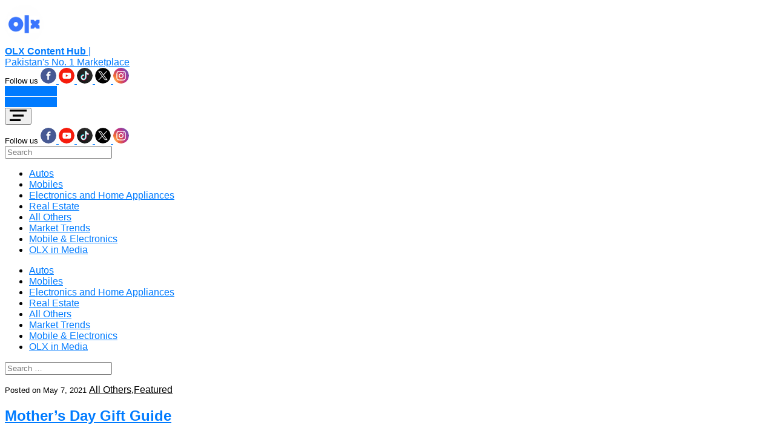

--- FILE ---
content_type: text/html; charset=UTF-8
request_url: https://blog.olx.com.pk/tag/jewellery/
body_size: 10284
content:
<!DOCTYPE html>
<html lang="en-GB" xmlns:fb="https://www.facebook.com/2008/fbml" xmlns:addthis="https://www.addthis.com/help/api-spec" >
<head>
    <meta charset="UTF-8">
    <meta name="viewport" content="width=device-width, initial-scale=1, maximum-scale=1">
    <link rel="profile" href="http://gmpg.org/xfn/11">
    <link rel="pingback" href="https://blog.olx.com.pk/xmlrpc.php">
    <meta property="og:title" content="Jewellery Archives | OLX Blog |OLX Blog " />
    <meta property="og:type" content="website" />	
    <meta property="og:description" content="Jewellery Archives | OLX Blog" />
    <meta property="og:url" content="https://blog.olx.com.pk/featured/mothers-day-gift-guide/" />
    <meta property="og:image" content="https://www.olx.com.pk/assets/wallpaper.6416002a042322099dbfec286d7574f4.jpg" />
	<meta name='robots' content='noindex, follow' />
	<style>img:is([sizes="auto" i], [sizes^="auto," i]) { contain-intrinsic-size: 3000px 1500px }</style>
	
	<!-- This site is optimized with the Yoast SEO plugin v23.9 - https://yoast.com/wordpress/plugins/seo/ -->
	<title>Jewellery Archives | OLX Blog</title>
	<meta property="og:locale" content="en_GB" />
	<meta property="og:type" content="article" />
	<meta property="og:title" content="Jewellery Archives | OLX Blog" />
	<meta property="og:url" content="https://blog.olx.com.pk/tag/jewellery/" />
	<meta property="og:site_name" content="OLX Blog" />
	<meta name="twitter:card" content="summary_large_image" />
	<script type="application/ld+json" class="yoast-schema-graph">{"@context":"https://schema.org","@graph":[{"@type":"CollectionPage","@id":"https://blog.olx.com.pk/tag/jewellery/","url":"https://blog.olx.com.pk/tag/jewellery/","name":"Jewellery Archives | OLX Blog","isPartOf":{"@id":"https://blog.olx.com.pk/#website"},"breadcrumb":{"@id":"https://blog.olx.com.pk/tag/jewellery/#breadcrumb"},"inLanguage":"en-GB"},{"@type":"BreadcrumbList","@id":"https://blog.olx.com.pk/tag/jewellery/#breadcrumb","itemListElement":[{"@type":"ListItem","position":1,"name":"Home","item":"https://blog.olx.com.pk/"},{"@type":"ListItem","position":2,"name":"Jewellery"}]},{"@type":"WebSite","@id":"https://blog.olx.com.pk/#website","url":"https://blog.olx.com.pk/","name":"OLX Blog","description":"","publisher":{"@id":"https://blog.olx.com.pk/#organization"},"potentialAction":[{"@type":"SearchAction","target":{"@type":"EntryPoint","urlTemplate":"https://blog.olx.com.pk/?s={search_term_string}"},"query-input":{"@type":"PropertyValueSpecification","valueRequired":true,"valueName":"search_term_string"}}],"inLanguage":"en-GB"},{"@type":"Organization","@id":"https://blog.olx.com.pk/#organization","name":"OLX Pakistan","url":"https://blog.olx.com.pk/","logo":{"@type":"ImageObject","inLanguage":"en-GB","@id":"https://blog.olx.com.pk/#/schema/logo/image/","url":"https://blog.olx.com.pk/wp-content/uploads/2019/08/Blue-Logo-800x800-01.png","contentUrl":"https://blog.olx.com.pk/wp-content/uploads/2019/08/Blue-Logo-800x800-01.png","width":1080,"height":1080,"caption":"OLX Pakistan"},"image":{"@id":"https://blog.olx.com.pk/#/schema/logo/image/"},"sameAs":["https://www.facebook.com/olxpakistan","https://www.instagram.com/olx.pakistan/","https://www.linkedin.com/company/olx-group","https://www.youtube.com/olxpk","https://en.wikipedia.org/wiki/OLX"]}]}</script>
	<!-- / Yoast SEO plugin. -->


<link rel='dns-prefetch' href='//cdnjs.cloudflare.com' />
<link rel='dns-prefetch' href='//s7.addthis.com' />
<link rel='dns-prefetch' href='//maxcdn.bootstrapcdn.com' />
<link rel="alternate" type="application/rss+xml" title="OLX Blog &raquo; Feed" href="https://blog.olx.com.pk/feed/" />
<link rel="alternate" type="application/rss+xml" title="OLX Blog &raquo; Comments Feed" href="https://blog.olx.com.pk/comments/feed/" />
<link rel='stylesheet' id='wp-block-library-css' href='https://blog.olx.com.pk/wp-includes/css/dist/block-library/style.min.css?ver=6.7.1' type='text/css' media='all' />
<style id='pdfemb-pdf-embedder-viewer-style-inline-css' type='text/css'>
.wp-block-pdfemb-pdf-embedder-viewer{max-width:none}

</style>
<link rel='stylesheet' id='mpp_gutenberg-css' href='https://blog.olx.com.pk/wp-content/plugins/metronet-profile-picture/dist/blocks.style.build.css?ver=2.6.3' type='text/css' media='all' />
<style id='classic-theme-styles-inline-css' type='text/css'>
/*! This file is auto-generated */
.wp-block-button__link{color:#fff;background-color:#32373c;border-radius:9999px;box-shadow:none;text-decoration:none;padding:calc(.667em + 2px) calc(1.333em + 2px);font-size:1.125em}.wp-block-file__button{background:#32373c;color:#fff;text-decoration:none}
</style>
<style id='global-styles-inline-css' type='text/css'>
:root{--wp--preset--aspect-ratio--square: 1;--wp--preset--aspect-ratio--4-3: 4/3;--wp--preset--aspect-ratio--3-4: 3/4;--wp--preset--aspect-ratio--3-2: 3/2;--wp--preset--aspect-ratio--2-3: 2/3;--wp--preset--aspect-ratio--16-9: 16/9;--wp--preset--aspect-ratio--9-16: 9/16;--wp--preset--color--black: #000000;--wp--preset--color--cyan-bluish-gray: #abb8c3;--wp--preset--color--white: #ffffff;--wp--preset--color--pale-pink: #f78da7;--wp--preset--color--vivid-red: #cf2e2e;--wp--preset--color--luminous-vivid-orange: #ff6900;--wp--preset--color--luminous-vivid-amber: #fcb900;--wp--preset--color--light-green-cyan: #7bdcb5;--wp--preset--color--vivid-green-cyan: #00d084;--wp--preset--color--pale-cyan-blue: #8ed1fc;--wp--preset--color--vivid-cyan-blue: #0693e3;--wp--preset--color--vivid-purple: #9b51e0;--wp--preset--gradient--vivid-cyan-blue-to-vivid-purple: linear-gradient(135deg,rgba(6,147,227,1) 0%,rgb(155,81,224) 100%);--wp--preset--gradient--light-green-cyan-to-vivid-green-cyan: linear-gradient(135deg,rgb(122,220,180) 0%,rgb(0,208,130) 100%);--wp--preset--gradient--luminous-vivid-amber-to-luminous-vivid-orange: linear-gradient(135deg,rgba(252,185,0,1) 0%,rgba(255,105,0,1) 100%);--wp--preset--gradient--luminous-vivid-orange-to-vivid-red: linear-gradient(135deg,rgba(255,105,0,1) 0%,rgb(207,46,46) 100%);--wp--preset--gradient--very-light-gray-to-cyan-bluish-gray: linear-gradient(135deg,rgb(238,238,238) 0%,rgb(169,184,195) 100%);--wp--preset--gradient--cool-to-warm-spectrum: linear-gradient(135deg,rgb(74,234,220) 0%,rgb(151,120,209) 20%,rgb(207,42,186) 40%,rgb(238,44,130) 60%,rgb(251,105,98) 80%,rgb(254,248,76) 100%);--wp--preset--gradient--blush-light-purple: linear-gradient(135deg,rgb(255,206,236) 0%,rgb(152,150,240) 100%);--wp--preset--gradient--blush-bordeaux: linear-gradient(135deg,rgb(254,205,165) 0%,rgb(254,45,45) 50%,rgb(107,0,62) 100%);--wp--preset--gradient--luminous-dusk: linear-gradient(135deg,rgb(255,203,112) 0%,rgb(199,81,192) 50%,rgb(65,88,208) 100%);--wp--preset--gradient--pale-ocean: linear-gradient(135deg,rgb(255,245,203) 0%,rgb(182,227,212) 50%,rgb(51,167,181) 100%);--wp--preset--gradient--electric-grass: linear-gradient(135deg,rgb(202,248,128) 0%,rgb(113,206,126) 100%);--wp--preset--gradient--midnight: linear-gradient(135deg,rgb(2,3,129) 0%,rgb(40,116,252) 100%);--wp--preset--font-size--small: 13px;--wp--preset--font-size--medium: 20px;--wp--preset--font-size--large: 36px;--wp--preset--font-size--x-large: 42px;--wp--preset--spacing--20: 0.44rem;--wp--preset--spacing--30: 0.67rem;--wp--preset--spacing--40: 1rem;--wp--preset--spacing--50: 1.5rem;--wp--preset--spacing--60: 2.25rem;--wp--preset--spacing--70: 3.38rem;--wp--preset--spacing--80: 5.06rem;--wp--preset--shadow--natural: 6px 6px 9px rgba(0, 0, 0, 0.2);--wp--preset--shadow--deep: 12px 12px 50px rgba(0, 0, 0, 0.4);--wp--preset--shadow--sharp: 6px 6px 0px rgba(0, 0, 0, 0.2);--wp--preset--shadow--outlined: 6px 6px 0px -3px rgba(255, 255, 255, 1), 6px 6px rgba(0, 0, 0, 1);--wp--preset--shadow--crisp: 6px 6px 0px rgba(0, 0, 0, 1);}:where(.is-layout-flex){gap: 0.5em;}:where(.is-layout-grid){gap: 0.5em;}body .is-layout-flex{display: flex;}.is-layout-flex{flex-wrap: wrap;align-items: center;}.is-layout-flex > :is(*, div){margin: 0;}body .is-layout-grid{display: grid;}.is-layout-grid > :is(*, div){margin: 0;}:where(.wp-block-columns.is-layout-flex){gap: 2em;}:where(.wp-block-columns.is-layout-grid){gap: 2em;}:where(.wp-block-post-template.is-layout-flex){gap: 1.25em;}:where(.wp-block-post-template.is-layout-grid){gap: 1.25em;}.has-black-color{color: var(--wp--preset--color--black) !important;}.has-cyan-bluish-gray-color{color: var(--wp--preset--color--cyan-bluish-gray) !important;}.has-white-color{color: var(--wp--preset--color--white) !important;}.has-pale-pink-color{color: var(--wp--preset--color--pale-pink) !important;}.has-vivid-red-color{color: var(--wp--preset--color--vivid-red) !important;}.has-luminous-vivid-orange-color{color: var(--wp--preset--color--luminous-vivid-orange) !important;}.has-luminous-vivid-amber-color{color: var(--wp--preset--color--luminous-vivid-amber) !important;}.has-light-green-cyan-color{color: var(--wp--preset--color--light-green-cyan) !important;}.has-vivid-green-cyan-color{color: var(--wp--preset--color--vivid-green-cyan) !important;}.has-pale-cyan-blue-color{color: var(--wp--preset--color--pale-cyan-blue) !important;}.has-vivid-cyan-blue-color{color: var(--wp--preset--color--vivid-cyan-blue) !important;}.has-vivid-purple-color{color: var(--wp--preset--color--vivid-purple) !important;}.has-black-background-color{background-color: var(--wp--preset--color--black) !important;}.has-cyan-bluish-gray-background-color{background-color: var(--wp--preset--color--cyan-bluish-gray) !important;}.has-white-background-color{background-color: var(--wp--preset--color--white) !important;}.has-pale-pink-background-color{background-color: var(--wp--preset--color--pale-pink) !important;}.has-vivid-red-background-color{background-color: var(--wp--preset--color--vivid-red) !important;}.has-luminous-vivid-orange-background-color{background-color: var(--wp--preset--color--luminous-vivid-orange) !important;}.has-luminous-vivid-amber-background-color{background-color: var(--wp--preset--color--luminous-vivid-amber) !important;}.has-light-green-cyan-background-color{background-color: var(--wp--preset--color--light-green-cyan) !important;}.has-vivid-green-cyan-background-color{background-color: var(--wp--preset--color--vivid-green-cyan) !important;}.has-pale-cyan-blue-background-color{background-color: var(--wp--preset--color--pale-cyan-blue) !important;}.has-vivid-cyan-blue-background-color{background-color: var(--wp--preset--color--vivid-cyan-blue) !important;}.has-vivid-purple-background-color{background-color: var(--wp--preset--color--vivid-purple) !important;}.has-black-border-color{border-color: var(--wp--preset--color--black) !important;}.has-cyan-bluish-gray-border-color{border-color: var(--wp--preset--color--cyan-bluish-gray) !important;}.has-white-border-color{border-color: var(--wp--preset--color--white) !important;}.has-pale-pink-border-color{border-color: var(--wp--preset--color--pale-pink) !important;}.has-vivid-red-border-color{border-color: var(--wp--preset--color--vivid-red) !important;}.has-luminous-vivid-orange-border-color{border-color: var(--wp--preset--color--luminous-vivid-orange) !important;}.has-luminous-vivid-amber-border-color{border-color: var(--wp--preset--color--luminous-vivid-amber) !important;}.has-light-green-cyan-border-color{border-color: var(--wp--preset--color--light-green-cyan) !important;}.has-vivid-green-cyan-border-color{border-color: var(--wp--preset--color--vivid-green-cyan) !important;}.has-pale-cyan-blue-border-color{border-color: var(--wp--preset--color--pale-cyan-blue) !important;}.has-vivid-cyan-blue-border-color{border-color: var(--wp--preset--color--vivid-cyan-blue) !important;}.has-vivid-purple-border-color{border-color: var(--wp--preset--color--vivid-purple) !important;}.has-vivid-cyan-blue-to-vivid-purple-gradient-background{background: var(--wp--preset--gradient--vivid-cyan-blue-to-vivid-purple) !important;}.has-light-green-cyan-to-vivid-green-cyan-gradient-background{background: var(--wp--preset--gradient--light-green-cyan-to-vivid-green-cyan) !important;}.has-luminous-vivid-amber-to-luminous-vivid-orange-gradient-background{background: var(--wp--preset--gradient--luminous-vivid-amber-to-luminous-vivid-orange) !important;}.has-luminous-vivid-orange-to-vivid-red-gradient-background{background: var(--wp--preset--gradient--luminous-vivid-orange-to-vivid-red) !important;}.has-very-light-gray-to-cyan-bluish-gray-gradient-background{background: var(--wp--preset--gradient--very-light-gray-to-cyan-bluish-gray) !important;}.has-cool-to-warm-spectrum-gradient-background{background: var(--wp--preset--gradient--cool-to-warm-spectrum) !important;}.has-blush-light-purple-gradient-background{background: var(--wp--preset--gradient--blush-light-purple) !important;}.has-blush-bordeaux-gradient-background{background: var(--wp--preset--gradient--blush-bordeaux) !important;}.has-luminous-dusk-gradient-background{background: var(--wp--preset--gradient--luminous-dusk) !important;}.has-pale-ocean-gradient-background{background: var(--wp--preset--gradient--pale-ocean) !important;}.has-electric-grass-gradient-background{background: var(--wp--preset--gradient--electric-grass) !important;}.has-midnight-gradient-background{background: var(--wp--preset--gradient--midnight) !important;}.has-small-font-size{font-size: var(--wp--preset--font-size--small) !important;}.has-medium-font-size{font-size: var(--wp--preset--font-size--medium) !important;}.has-large-font-size{font-size: var(--wp--preset--font-size--large) !important;}.has-x-large-font-size{font-size: var(--wp--preset--font-size--x-large) !important;}
:where(.wp-block-post-template.is-layout-flex){gap: 1.25em;}:where(.wp-block-post-template.is-layout-grid){gap: 1.25em;}
:where(.wp-block-columns.is-layout-flex){gap: 2em;}:where(.wp-block-columns.is-layout-grid){gap: 2em;}
:root :where(.wp-block-pullquote){font-size: 1.5em;line-height: 1.6;}
</style>
<link rel='stylesheet' id='contact-form-7-css' href='https://blog.olx.com.pk/wp-content/plugins/contact-form-7/includes/css/styles.css?ver=6.0' type='text/css' media='all' />
<link rel='stylesheet' id='cff-css' href='https://blog.olx.com.pk/wp-content/plugins/custom-facebook-feed/assets/css/cff-style.min.css?ver=4.2.6' type='text/css' media='all' />
<link rel='stylesheet' id='sb-font-awesome-css' href='https://maxcdn.bootstrapcdn.com/font-awesome/4.7.0/css/font-awesome.min.css?ver=6.7.1' type='text/css' media='all' />
<link rel='stylesheet' id='style-css' href='https://blog.olx.com.pk/wp-content/themes/olxblog/assets/css/style.min.css?ver=1768626311' type='text/css' media='all' />
<link rel='stylesheet' id='wp-pagenavi-css' href='https://blog.olx.com.pk/wp-content/plugins/wp-pagenavi/pagenavi-css.css?ver=2.70' type='text/css' media='all' />
<link rel='stylesheet' id='addthis_all_pages-css' href='https://blog.olx.com.pk/wp-content/plugins/addthis/frontend/build/addthis_wordpress_public.min.css?ver=6.7.1' type='text/css' media='all' />
<script type="text/javascript" src="https://cdnjs.cloudflare.com/ajax/libs/jquery/3.3.1/jquery.min.js" id="jquery-js"></script>

		<!-- GA Google Analytics @ https://m0n.co/ga -->
		<script>
			(function(i,s,o,g,r,a,m){i['GoogleAnalyticsObject']=r;i[r]=i[r]||function(){
			(i[r].q=i[r].q||[]).push(arguments)},i[r].l=1*new Date();a=s.createElement(o),
			m=s.getElementsByTagName(o)[0];a.async=1;a.src=g;m.parentNode.insertBefore(a,m)
			})(window,document,'script','https://www.google-analytics.com/analytics.js','ga');
			ga('create', 'UA-192624154-5', 'auto');
			ga('send', 'pageview');
		</script>

	<link rel="icon" href="https://blog-cdn.el.olx.com.pk/wp-content/uploads/2025/07/10111320/cropped-OLX-Blog-Site-Icon-Compressed-32x32.png" sizes="32x32" />
<link rel="icon" href="https://blog-cdn.el.olx.com.pk/wp-content/uploads/2025/07/10111320/cropped-OLX-Blog-Site-Icon-Compressed-192x192.png" sizes="192x192" />
<link rel="apple-touch-icon" href="https://blog-cdn.el.olx.com.pk/wp-content/uploads/2025/07/10111320/cropped-OLX-Blog-Site-Icon-Compressed-180x180.png" />
<meta name="msapplication-TileImage" content="https://blog-cdn.el.olx.com.pk/wp-content/uploads/2025/07/10111320/cropped-OLX-Blog-Site-Icon-Compressed-270x270.png" />
		<style type="text/css" id="wp-custom-css">
			.has-normal-font-size{
    font-size: 16px;
}
/* .main ul li {
	font-size:16px;
} */
.has-regular-font-size {
    font-size: 16px;
}
.body{
	font-size: 16px;
}
.btn-primary{
	background-color:#007bff;
	border-color:#007bff}
.btn-primary:hover{
	background-color:#1780d3;border-color:#1780d3}
a{
	color:#007bff;
}
.ol-thumb-list .card-header{
	background-color:#007bff;
}
.top-navigation a:hover, .top-navigation a:focus{
	color:#007bff;
}
.ol-card-meta a, .feature-carousel .fs-caption .fs-meta a {
    font-weight: 500;
    color: #000000;
}
h2, .h2 {
    font-size: 1.5rem;
	font-weight:700;
}
.navigation .nav-links .page-numbers.current{
	    background-color: #007bff !important;
}
.input-search:focus{
	border: 1px solid #007bff
}
.form-control:focus, .comment-form input[type="text"]:focus, .comment-form input[type="email"]:focus, .comment-form input[type="url"]:focus, .comment-form textarea:focus, .search-form .search-field:focus, .btn-primary:focus, .btn-primary.focus{
	box-shadow: 0 0 0 0.2rem rgb(0 123 255 / 25%)
}
.item-listing .ol-card-posted small{
	font-size:12px;
}
.wpcf7-form-control-wrap{
	width:60%;
}
.post p{
	font-size:16px !important;
}
.has-medium-font-size{
	font-weight:700;
	font-size:24px;
}
.card-body p, .item-listing .recentLink{
	font-size:16px !important;
}
.ol-card-posted small{
	font-size:12px !important;
}
.feature-carousel .fs-caption h2, .content-section h3{
	font-weight:700;
}
.ol-thumb-list .card-header{
	font-size:16px    !important;
}
.ol-featured-list .card .card-body .list-unstyled .media .media-body h5 a, .ol-featured-list .card .card-body .comment-list .media .media-body h5 a, .ol-featured-list .card .card-body ol.commentlist .media .media-body h5 a{
		font-size:16px    !important;
	font-weight:700;
}
.post .entry-content p, .post ul li{
		font-size:16px;
}
.item-listing .recentLink, .ol-post-caption a h4{
	font-weight:700;
}
.post-title .entry-title{
	font-weight:700;
}
.comment-respond .comment-reply-title{
	font-size:24px;
	font-weight:700;
}
.feature-carousel .fs-caption .fs-desc{
	font-size:16px !important;
}
.post h3{
	font-size:1.2rem !important;
	font-weight:600;
}
	@media only screen and (max-width: 576px) {
		.feature-carousel .fs-image .fs-control{
			left:1.5rem;
		}
		
.item-listing .card-image img{
	height:unset !important;
		}
	.post-title .entry-title, h2, .has-medium-font-size, 
		.ol-post-caption .recentLink,
		.ol-post-caption h4,
		.content-section h3,
		.post h3 strong,
		h3, .h3{
    font-size: 18px !important;
		font-weight:700 !important;
	}
			.post-title .byline.author, .post-title header a{
			font-size:12px;
		}
		.feature-carousel .fs-caption .fs-meta a, 
		.feature-carousel .fs-caption .fs-meta small,
		.text-muted,
		.ol-card-meta a,
		.ol-card-meta{
			font-size:12px  !important;
		}
		#subscribe-form .input-group-append{
			margin-top:15px;
		}
		#subscribe-form #button-subs{
			font-size:14px;
		}
		.wpcf7-form-control-wrap{
	width:100%;
}
		
		
		.ol-featured-list .card .card-body .list-unstyled .media .media-body h5 a, .ol-featured-list .card .card-body .comment-list .media .media-body h5 a, .ol-featured-list .card .card-body ol.commentlist .media .media-body h5 a{
			font-weight:700 !important;
			font-size:18px !important;
		}
		.ol-thumb-list .card-header{
			font-size:16px !important;
		}
body {	
    font-size: 16px;
}
	#subscribe-form #button-subs {
			padding: 10px 25px;
	}
		
		.fs-image img{
			border-radius:0px !important;
		}
	
}
.top-navigation #sm-social {
    padding: 0px !important;
	    padding-top: 5px !important;
	}

.item-listing .ol-card-deck strong
{
	width:100%;
}
.item-listing .ol-card-deck strong .mb-lg-5{
	float:left;
}

/*--- Listing Card----*/
.item-listing .card-image{
	min-height: 161px;
/* 	border-radius: 8px;
	box-shadow: 0 2px 5px rgba(0, 0, 0, 0.1);*/
	overflow:hidden; 
	border-radius:8px;
}

.item-listing .card-image img{
	height:161px;
	
    box-shadow: 0 2px 5px rgba(0, 0, 0, 0.1); 
	    transition: all 0.5s ease-out;
/* 	object-fit: cover;
	object-position: center;
	border-radius: 8px; */
}
.card-image img, .fs-image img{
	box-shadow: 0 2px 5px rgba(0, 0, 0, 0.1); 
	transition: all 0.5s ease-out;
	border-radius: 8px;
}
.fs-image img{
	width:96% !important
}
.item-listing .card-image img:hover{
	transform: scale(1.1);
}
/*author profile */
.saboxplugin-authorname{
	font-size:30px;
	font-weight:700;
}
body{
font-family:Raleway,helvetica,sans-serif !important;
}
.blog-author-profile-user, .saboxplugin-wrap{
		background-color: #C7DCFF;
		color:#000000;
		border-radius:16px;
		padding:16px;
	margin-bottom:35px;
}
.saboxplugin-socials {
		background-color: #C7DCFF !important;
}
.sab-edit-settings{
	display:none;
}
.blog-author-profile-user .author-description{
	font-size:18px;
	line-height:26px;
	text-align:justify;
}
.author-avatar-profile{
	width: 178px;
    height: 178px;
    border-radius: 50%;
    object-fit: cover; /* Ensures the image scales and crops to fill the circle */
    object-position: center; /* Centers the image focus */
    border: 2px solid #ddd; /* Optional border for aesthetics */
    box-shadow: 0 2px 5px rgba(0, 0, 0, 0.1); 
	transition: all 0.5s ease-out;
}
.author-avatar-profile:hover, .saboxplugin-wrap .saboxplugin-gravatar img:hover {
		transform: scale(1.1);
}
.saboxplugin-wrap .saboxplugin-gravatar img {
    border-radius: 50%;
    object-fit: cover;
    object-position: center;
    border: 2px solid #ddd;
    box-shadow: 0 2px 5px rgba(0, 0, 0, 0.1);
    transition: all 0.5s ease-out;
}
.social-link-item img{
	width:26px;
	border-radius:50%;
}
.list-unstyled .media img{
	border-radius:8px;
	box-shadow:0 2px 5px rgba(0, 0, 0, 0.1);
 transition: all 0.5s ease-out;
}
.card-image{
	overflow:hidden;
	border-radius:8px;
}
.list-unstyled .media img:hover,  .card-image img:hover {
		transform: scale(1.1);
}

.blog-author-profile-user p.mt-0.mb-0{
	display:none;
}
.schema-faq-question {
    font-size: 16px;
    font-weight: bold;
}


		</style>
		    <!-- Google Tag Manager -->
    <script>(function(w,d,s,l,i){w[l]=w[l]||[];w[l].push({'gtm.start':
    new Date().getTime(),event:'gtm.js'});var f=d.getElementsByTagName(s)[0],
    j=d.createElement(s),dl=l!='dataLayer'?'&l='+l:'';j.async=true;j.src=
    'https://www.googletagmanager.com/gtm.js?id='+i+dl;f.parentNode.insertBefore(j,f);
    })(window,document,'script','dataLayer','GTM-W6NPB7W');</script>
    <!-- End Google Tag Manager -->
</head>
<body class="archive tag tag-jewellery tag-2653  blog">
<!-- Google Tag Manager (noscript) -->
<noscript><iframe src="https://www.googletagmanager.com/ns.html?id=GTM-W6NPB7W"
height="0" width="0" style="display:none;visibility:hidden"></iframe></noscript>
<!-- End Google Tag Manager (noscript) -->

<header class="banner">
    <div class="branding border-bottom">
        <div class="container">
              
            <div class="row py-md-3 align-items-center">
                <div class="col col-lg-7 col-md-6">
                    <nav class="navbar navbar-light ">
                        <a class="navbar-brand" href="https://blog.olx.com.pk">
                            <img width="64" src="https://blog-cdn.el.olx.com.pk/wp-content/uploads/2025/07/10110255/OLX-Blog-Logo-Compressed.png"
                                 class="d-inline-block mr-2 align-middle">
                            <div class="d-inline-block">
                                <strong>
                                    OLX Content Hub                                </strong>
                                <span class="px-2 text-muted d-none d-lg-inline">|</span>
                                <br class="d-lg-none">
                                <span class="brand-country">
                                    Pakistan's No. 1 Marketplace                                </span>
                            </div>
                        </a>
                    </nav>
                </div>
                <div class="d-none d-sm-block col-4 col-md-6 col-lg-5">
                    <div class="row align-items-center">
                        <div class="col-8 d-none d-md-block text-lg-right">
                            <small class="text-muted d-none d-lg-inline">Follow us</small>

                                                        <a target="_blank" href="https://www.facebook.com/olxpakistan/" class="social-link-item">
                                <img width="32"
                                     src="https://blog.olx.com.pk/wp-content/themes/olxblog/assets/img/icons/facebook.svg"
                                     alt="Facebook">
                            </a>
                                                        <a target="_blank" href="https://www.youtube.com/c/olxpk" class="social-link-item">
                                <img width="32"
                                     src="https://blog.olx.com.pk/wp-content/themes/olxblog/assets/img/icons/youtube.svg"
                                     alt="YouTube">
                            </a>
                                                        <a target="_blank" href="https://www.tiktok.com/@olxpakistanofficial" class="social-link-item">
                                <img width="32"
                                     src="https://blog.olx.com.pk/wp-content/themes/olxblog/assets/img/icons/tiktok.svg"
                                     alt="TikTok">
                            </a>
                                                        <a target="_blank" href="https://twitter.com/olx_pakistan?lang=en" class="social-link-item">
                                <img width="32"
                                     src="https://blog.olx.com.pk/wp-content/themes/olxblog/assets/img/icons/twitter.svg"
                                     alt="Twitter">
                            </a>
                                                        <a target="_blank" href="https://www.instagram.com/olx.pakistan/" class="social-link-item">
                                <img width="32"
                                     src="https://blog.olx.com.pk/wp-content/themes/olxblog/assets/img/icons/instagram.svg"
                                     alt="Instagram">
                            </a>
                            
                        </div>
                        <div class="col col-md-4">
                            <a href="https://www.olx.com.pk/post" rel="nofollow" class="btn btn-w btn-primary btn-cta float-right">Place an Ad</a>
                        </div>
                    </div>
                </div>
                <div class="col d-block mb-2 d-sm-none text-center">
                    <a href="https://www.olx.com.pk/post" rel="nofollow" class="btn btn-w btn-primary btn-cta float-none">Place an Ad</a>
                </div>
            </div>
            
        </div>
    </div>

    <div class="top-navigation border-bottom py-2">
        <div class="container">
            <div class="row d-flex d-md-none align-items-center">
                <div class="col-2">
                    <button class="navbar-toggler" type="button" data-toggle="collapse"
                            data-target="#navbarToggler" aria-controls="navbarToggler" aria-expanded="false"
                            aria-label="Toggle navigation">
                        <img width="28" src="https://blog.olx.com.pk/wp-content/themes/olxblog/assets/img/icons/menu.svg"
                             alt="">
                    </button>
                </div>
                <div class="col-10">
                    <div class="row">
                        <div id="sm-social" class="col-8 text-right">
                            <small class="text-muted d-none d-lg-inline">Follow us</small>
	                                                    <a target="_blank" href="https://www.facebook.com/olxpakistan/" class="social-link-item">
                                <img width="32"
                                     src="https://blog.olx.com.pk/wp-content/themes/olxblog/assets/img/icons/facebook.svg"
                                     alt="Facebook">
                            </a>
	                                                    <a target="_blank" href="https://www.youtube.com/c/olxpk" class="social-link-item">
                                <img width="32"
                                     src="https://blog.olx.com.pk/wp-content/themes/olxblog/assets/img/icons/youtube.svg"
                                     alt="YouTube">
                            </a>
	                                                    <a target="_blank" href="https://www.tiktok.com/@olxpakistanofficial" class="social-link-item">
                                <img width="32"
                                     src="https://blog.olx.com.pk/wp-content/themes/olxblog/assets/img/icons/tiktok.svg"
                                     alt="TikTok">
                            </a>
	                                                    <a target="_blank" href="https://twitter.com/olx_pakistan?lang=en" class="social-link-item">
                                <img width="32"
                                     src="https://blog.olx.com.pk/wp-content/themes/olxblog/assets/img/icons/twitter.svg"
                                     alt="Twitter">
                            </a>
	                                                    <a target="_blank" href="https://www.instagram.com/olx.pakistan/" class="social-link-item">
                                <img width="32"
                                     src="https://blog.olx.com.pk/wp-content/themes/olxblog/assets/img/icons/instagram.svg"
                                     alt="Instagram">
                            </a>
	                        
                        </div>
                        <div class="col-4" id="search-wrap">
                            <form method="get" action="/" class="text-right">
                                <input id="expand-hide" name="s" value="" class="form-control input-search"
                                       type="search"
                                       placeholder="Search" aria-label="Search">
                            </form>
                        </div>
                    </div>
                </div>
				                <div class="col-12 mt-2 collapse bg-light" id="navbarToggler">
                    <div class="navbar-collapse">
                        <div class="menu-top-nav-container">

	                        	                        <ul id="menu-top-nav" class="navbar-nav"><li id="menu-item-24480" class="menu-item menu-item-type-taxonomy menu-item-object-category menu-item-24480"><a href="https://blog.olx.com.pk/category/autos/">Autos</a></li>
<li id="menu-item-24481" class="menu-item menu-item-type-taxonomy menu-item-object-category menu-item-24481"><a href="https://blog.olx.com.pk/category/mobiles/">Mobiles</a></li>
<li id="menu-item-24482" class="menu-item menu-item-type-taxonomy menu-item-object-category menu-item-24482"><a href="https://blog.olx.com.pk/category/electronics-and-home-appliances/">Electronics and Home Appliances</a></li>
<li id="menu-item-24483" class="menu-item menu-item-type-taxonomy menu-item-object-category menu-item-24483"><a href="https://blog.olx.com.pk/category/real-estate/">Real Estate</a></li>
<li id="menu-item-24484" class="menu-item menu-item-type-taxonomy menu-item-object-category menu-item-24484"><a href="https://blog.olx.com.pk/category/all-others/">All Others</a></li>
<li id="menu-item-24499" class="menu-item menu-item-type-taxonomy menu-item-object-category menu-item-24499"><a href="https://blog.olx.com.pk/category/market-trends/">Market Trends</a></li>
<li id="menu-item-24500" class="menu-item menu-item-type-taxonomy menu-item-object-category menu-item-24500"><a href="https://blog.olx.com.pk/category/mobile-electronics/">Mobile &amp; Electronics</a></li>
<li id="menu-item-24501" class="menu-item menu-item-type-taxonomy menu-item-object-category menu-item-24501"><a href="https://blog.olx.com.pk/category/olx-in-media/">OLX in Media</a></li>
</ul>                        </div>
                    </div>
                </div>
            </div>
            <!-- mobile nav -->

            <div class="d-none d-md-flex row align-items-center">
                <div class="col-9">
                    <nav class="nav-primary" data-nav="priority-nav">
                        <div class="menu-top-nav-container">

	                        	                        <ul id="menu-top-nav-1" class="nav"><li class="menu-item menu-item-type-taxonomy menu-item-object-category menu-item-24480"><a href="https://blog.olx.com.pk/category/autos/">Autos</a></li>
<li class="menu-item menu-item-type-taxonomy menu-item-object-category menu-item-24481"><a href="https://blog.olx.com.pk/category/mobiles/">Mobiles</a></li>
<li class="menu-item menu-item-type-taxonomy menu-item-object-category menu-item-24482"><a href="https://blog.olx.com.pk/category/electronics-and-home-appliances/">Electronics and Home Appliances</a></li>
<li class="menu-item menu-item-type-taxonomy menu-item-object-category menu-item-24483"><a href="https://blog.olx.com.pk/category/real-estate/">Real Estate</a></li>
<li class="menu-item menu-item-type-taxonomy menu-item-object-category menu-item-24484"><a href="https://blog.olx.com.pk/category/all-others/">All Others</a></li>
<li class="menu-item menu-item-type-taxonomy menu-item-object-category menu-item-24499"><a href="https://blog.olx.com.pk/category/market-trends/">Market Trends</a></li>
<li class="menu-item menu-item-type-taxonomy menu-item-object-category menu-item-24500"><a href="https://blog.olx.com.pk/category/mobile-electronics/">Mobile &amp; Electronics</a></li>
<li class="menu-item menu-item-type-taxonomy menu-item-object-category menu-item-24501"><a href="https://blog.olx.com.pk/category/olx-in-media/">OLX in Media</a></li>
</ul>                        </div>
                    </nav>
                </div>
                <div class="col-3">
                    <form method="get" action="https://blog.olx.com.pk" class="text-right">
                        <input type="search" id="" class="form-control input-search search-field " placeholder="Search &hellip;" value="" name="s" />
                    </form>
                </div>
            </div>
            <!-- desktop nav -->
        </div>
    </div>
</header>

<div class="wrap container" role="document">
    <div class="content">
        <main class="main">
			                <section class="content-section">
                    <div class="full-slider mt-3 mt-md-0 mt-lg-3">
						<div class="carousel slide feature-carousel" data-ride="carousel" id="feature-carousel">
	<div class="carousel-inner">

					<div class="carousel-item active ">
				<div class="row align-items-center">
					<div class="col-md-5 order-8 order-md-0">
						<div class="fs-caption">
							<p class="fs-meta d-none d-md-block">
								<small class="text-muted float-right">Posted
									on May 7, 2021</small>
								<a href="https://blog.olx.com.pk/category/all-others/">All Others</a>,<a href="https://blog.olx.com.pk/category/featured/">Featured</a>							</p>

							<a href="https://blog.olx.com.pk/featured/mothers-day-gift-guide/">
								<h2>Mother’s Day Gift Guide</h2>
							</a>

							<p class="fs-meta d-block d-md-none mb-0">
								<small class="text-muted float-right">Posted
									on May 7, 2021</small>
								<a href="https://blog.olx.com.pk/category/all-others/">All Others</a>,<a href="https://blog.olx.com.pk/category/featured/">Featured</a>							</p>

							<p class="fs-desc d-none d-lg-block">
								Every year, Mother's Day is celebrated on the second Sunday of May. This day...							</p>
							<p class="fs-control d-none d-md-block">
								<span class="text-primary">1</span>
								of 2								<a data-slide="next"
								                                 href="#feature-carousel">&#8594;</a>							</p>
						</div>
					</div>
					<div class="col-md-7 order-md-4 order-4 px-0 mx-0">
						<div class="fs-image">
							<a href="https://blog.olx.com.pk/featured/mothers-day-gift-guide/">
								<img class="d-block w-100"
								     src="https://blog.olx.com.pk/wp-content/uploads/2021/05/mothers-day.jpg"
								     alt="Mother’s Day Gift Guide">
							</a>

							<p class="fs-control d-block d-md-none">
								<span>1</span> of 2							</p>
						</div>
					</div>
				</div>
			</div>
					<div class="carousel-item  ">
				<div class="row align-items-center">
					<div class="col-md-5 order-8 order-md-0">
						<div class="fs-caption">
							<p class="fs-meta d-none d-md-block">
								<small class="text-muted float-right">Posted
									on December 28, 2020</small>
								<a href="https://blog.olx.com.pk/category/all-others/">All Others</a>,<a href="https://blog.olx.com.pk/category/featured/">Featured</a>,<a href="https://blog.olx.com.pk/category/general-news/">General News</a>,<a href="https://blog.olx.com.pk/category/home-and-furniture/">Home &amp; Furniture</a>,<a href="https://blog.olx.com.pk/category/market-trends/">Market Trends</a>							</p>

							<a href="https://blog.olx.com.pk/general-news/olx-and-the-fashion-beauty-industry/">
								<h2>OLX and The Fashion & Beauty Industry</h2>
							</a>

							<p class="fs-meta d-block d-md-none mb-0">
								<small class="text-muted float-right">Posted
									on December 28, 2020</small>
								<a href="https://blog.olx.com.pk/category/all-others/">All Others</a>,<a href="https://blog.olx.com.pk/category/featured/">Featured</a>,<a href="https://blog.olx.com.pk/category/general-news/">General News</a>,<a href="https://blog.olx.com.pk/category/home-and-furniture/">Home &amp; Furniture</a>,<a href="https://blog.olx.com.pk/category/market-trends/">Market Trends</a>							</p>

							<p class="fs-desc d-none d-lg-block">
								The Fashion &amp; Beauty Industry of Pakistan The Fashion &amp; Beauty Industry in Pakistan...							</p>
							<p class="fs-control d-none d-md-block">
								<span class="text-primary">2</span>
								of 2								<a data-slide="next"
								                                 href="#feature-carousel">&#8594;</a>							</p>
						</div>
					</div>
					<div class="col-md-7 order-md-4 order-4 px-0 mx-0">
						<div class="fs-image">
							<a href="https://blog.olx.com.pk/general-news/olx-and-the-fashion-beauty-industry/">
								<img class="d-block w-100"
								     src="https://blog.olx.com.pk/wp-content/uploads/2020/12/COVERS-01-1-1024x576-1.png"
								     alt="OLX and The Fashion & Beauty Industry">
							</a>

							<p class="fs-control d-block d-md-none">
								<span>2</span> of 2							</p>
						</div>
					</div>
				</div>
			</div>
			</div>
</div>
                    </div>
                </section>
				            <section class="content-section item-listing">
                <h3 class="">
                    Jewellery (2)
                </h3>

                <div class="row ol-card-deck clearfix">
					                            <div class="col-md-6 col-lg-3 mb-0 mb-md-2 mb-lg-5">
                                <div class="card-item mb-4 mb-md-0">
                                    <div class="card-image">
                                        <a href="https://blog.olx.com.pk/featured/mothers-day-gift-guide/">
                                            <img class="w-100 d-block"
                                                 src="https://blog.olx.com.pk/wp-content/uploads/2021/05/mothers-day.jpg"
                                                 alt="Mother’s Day Gift Guide">
                                        </a>
                                    </div>

                                    <p class="ol-card-posted d-none d-md-block">
                                        <small class="text-muted">Posted
                                            on May 7, 2021</small>
                                    </p>
                                    <div class="ol-post-caption">
                                        <a href="https://blog.olx.com.pk/featured/mothers-day-gift-guide/">
                                            <h4 class="recentLink">Mother’s Day Gift Guide</h4>
                                        </a>
                                    </div>

                                    <div class="ol-card-meta">
                                        <span class="text-muted d-none d-md-inline float-right">3.9K reads</span>
										<a href="https://blog.olx.com.pk/category/all-others/">All Others</a>,<a href="https://blog.olx.com.pk/category/featured/">Featured</a>                                        <span class="text-muted d-inline d-md-none"> | 3.9K reads</span>
                                        <span class="d-inline d-md-none float-right">
            <small class="text-muted">Posted on May 7, 2021</small>
        </span>
                                    </div>
                                </div>
                            </div>
							                            <div class="col-md-6 col-lg-3 mb-0 mb-md-2 mb-lg-5">
                                <div class="card-item mb-4 mb-md-0">
                                    <div class="card-image">
                                        <a href="https://blog.olx.com.pk/general-news/olx-and-the-fashion-beauty-industry/">
                                            <img class="w-100 d-block"
                                                 src="https://blog.olx.com.pk/wp-content/uploads/2020/12/COVERS-01-1-1024x576-1.png"
                                                 alt="OLX and The Fashion & Beauty Industry">
                                        </a>
                                    </div>

                                    <p class="ol-card-posted d-none d-md-block">
                                        <small class="text-muted">Posted
                                            on December 28, 2020</small>
                                    </p>
                                    <div class="ol-post-caption">
                                        <a href="https://blog.olx.com.pk/general-news/olx-and-the-fashion-beauty-industry/">
                                            <h4 class="recentLink">OLX and The Fashion & Beauty Industry</h4>
                                        </a>
                                    </div>

                                    <div class="ol-card-meta">
                                        <span class="text-muted d-none d-md-inline float-right">7.1K reads</span>
										<a href="https://blog.olx.com.pk/category/all-others/">All Others</a>,<a href="https://blog.olx.com.pk/category/featured/">Featured</a>,<a href="https://blog.olx.com.pk/category/general-news/">General News</a>,<a href="https://blog.olx.com.pk/category/home-and-furniture/">Home &amp; Furniture</a>,<a href="https://blog.olx.com.pk/category/market-trends/">Market Trends</a>                                        <span class="text-muted d-inline d-md-none"> | 7.1K reads</span>
                                        <span class="d-inline d-md-none float-right">
            <small class="text-muted">Posted on December 28, 2020</small>
        </span>
                                    </div>
                                </div>
                            </div>
							
                </div>
            </section>


            <nav class="navigation pagination" role="navigation">
                <h2 class="screen-reader-text">Posts navigation</h2>
                <div class="nav-links">
										
                </div>
            </nav>
        </main>
    </div>
</div>
<footer class="bg-light content-info mt-4">
     
    <div class="border-bottom">
        <div class="container">
            <div class="row d-flex py-3 align-items-center">
                <div class="col-lg-6 col-md-6">
                    <nav class="navbar navbar-light p-0 pb-2 pb-md-0">
                        <a class="navbar-brand" href="https://blog.olx.com.pk">
                            <img width="64" src="https://blog-cdn.el.olx.com.pk/wp-content/uploads/2025/07/10110255/OLX-Blog-Logo-Compressed.png"
                                 class="d-inline-block mr-2 align-middle">
                            <div class="d-inline-block">
                                <strong>
	                                OLX Content Hub                                </strong>
                                <span class="px-2 text-muted d-none d-lg-inline">|</span>
                                <br class="d-lg-none">
                                <span class="brand-country">
                                    Pakistan's No. 1 Marketplace                                </span>
                            </div>
                        </a>
                    </nav>
                </div>
                <div class="col-lg-6 col-md-6">
	                
<div class="wpcf7 no-js" id="wpcf7-f392-o1" lang="en-US" dir="ltr" data-wpcf7-id="392">
<div class="screen-reader-response"><p role="status" aria-live="polite" aria-atomic="true"></p> <ul></ul></div>
<form action="/tag/jewellery/#wpcf7-f392-o1" method="post" class="wpcf7-form init align-items-center justify-content-center" id="subscribe-form" aria-label="Contact form" novalidate="novalidate" data-status="init">
<div style="display: none;">
<input type="hidden" name="_wpcf7" value="392" />
<input type="hidden" name="_wpcf7_version" value="6.0" />
<input type="hidden" name="_wpcf7_locale" value="en_US" />
<input type="hidden" name="_wpcf7_unit_tag" value="wpcf7-f392-o1" />
<input type="hidden" name="_wpcf7_container_post" value="0" />
<input type="hidden" name="_wpcf7_posted_data_hash" value="" />
</div>
<div class="input-group mb-3">
	<p><span class="wpcf7-form-control-wrap" data-name="email-address"><input size="40" maxlength="400" class="wpcf7-form-control wpcf7-email wpcf7-validates-as-required wpcf7-text wpcf7-validates-as-email form-control email-field" aria-required="true" aria-invalid="false" placeholder="type your email to subscribe" value="" type="email" name="email-address" /></span>
	</p>
	<div class="input-group-append">
		<p><input class="wpcf7-form-control wpcf7-submit has-spinner btn btn-primary" id="button-subs" type="submit" value="Subscribe" />
		</p>
	</div>
</div><div class="wpcf7-response-output" aria-hidden="true"></div>
</form>
</div>
                </div>
            </div>
        </div>
    </div>

    <div class="container">
        <div class="row foot-sm">
            <div class="col-12 col-sm-6 copyrights">
                OLX.com 2026 All Right Reserved
            </div>
            <div class="col-12 col-sm-6 privacy-text">
                <nav>
                    Do Safe Transaction
                    <span>|</span>
                    <a href="https://blog.olx.com.pk/privacy-policy/">Safety Policy</a>
                </nav>
            </div>
        </div>
    </div>


    <div class="container">
    </div>
    </footer>
<!-- Google tag (gtag.js) -->
<script async src="https://www.googletagmanager.com/gtag/js?id=G-N3DNT4HVFX"></script>
<script>
  window.dataLayer = window.dataLayer || [];
  function gtag(){dataLayer.push(arguments);}
  gtag('js', new Date());

  gtag('config', 'G-N3DNT4HVFX');
</script>
<!-- Google tag (gtag.js) -->
<script>
    //This is for home page only 
    const contentSection = document.querySelector('.content-section.item-listing');
    // Remove all <strong> tags within the content section
    if (contentSection) {
        contentSection.querySelectorAll('strong').forEach(tag => {
            // Replace <strong> tags with their inner content
            tag.replaceWith(...tag.childNodes);
        });
    }
</script>

<!-- Custom Facebook Feed JS -->
<script type="text/javascript">var cffajaxurl = "https://blog.olx.com.pk/wp-admin/admin-ajax.php";
var cfflinkhashtags = "true";
</script>
<script data-cfasync="false" type="text/javascript">if (window.addthis_product === undefined) { window.addthis_product = "wpp"; } if (window.wp_product_version === undefined) { window.wp_product_version = "wpp-6.2.6"; } if (window.addthis_share === undefined) { window.addthis_share = {}; } if (window.addthis_config === undefined) { window.addthis_config = {"data_track_clickback":true,"ignore_server_config":true,"data_ga_property":"UA-192624154-5","data_ga_social":true,"ui_atversion":"300"}; } if (window.addthis_layers === undefined) { window.addthis_layers = {}; } if (window.addthis_layers_tools === undefined) { window.addthis_layers_tools = []; } else {  } if (window.addthis_plugin_info === undefined) { window.addthis_plugin_info = {"info_status":"enabled","cms_name":"WordPress","plugin_name":"Share Buttons by AddThis","plugin_version":"6.2.6","plugin_mode":"WordPress","anonymous_profile_id":"wp-95c89dfc6c1efa11a70784a5c5655884","page_info":{"template":"archives","post_type":""},"sharing_enabled_on_post_via_metabox":false}; } 
                    (function() {
                      var first_load_interval_id = setInterval(function () {
                        if (typeof window.addthis !== 'undefined') {
                          window.clearInterval(first_load_interval_id);
                          if (typeof window.addthis_layers !== 'undefined' && Object.getOwnPropertyNames(window.addthis_layers).length > 0) {
                            window.addthis.layers(window.addthis_layers);
                          }
                          if (Array.isArray(window.addthis_layers_tools)) {
                            for (i = 0; i < window.addthis_layers_tools.length; i++) {
                              window.addthis.layers(window.addthis_layers_tools[i]);
                            }
                          }
                        }
                     },1000)
                    }());
                </script><script type="text/javascript" src="https://blog.olx.com.pk/wp-content/plugins/metronet-profile-picture/js/mpp-frontend.js?ver=2.6.3" id="mpp_gutenberg_tabs-js"></script>
<script type="text/javascript" src="https://blog.olx.com.pk/wp-includes/js/dist/hooks.min.js?ver=4d63a3d491d11ffd8ac6" id="wp-hooks-js"></script>
<script type="text/javascript" src="https://blog.olx.com.pk/wp-includes/js/dist/i18n.min.js?ver=5e580eb46a90c2b997e6" id="wp-i18n-js"></script>
<script type="text/javascript" id="wp-i18n-js-after">
/* <![CDATA[ */
wp.i18n.setLocaleData( { 'text direction\u0004ltr': [ 'ltr' ] } );
/* ]]> */
</script>
<script type="text/javascript" src="https://blog.olx.com.pk/wp-content/plugins/contact-form-7/includes/swv/js/index.js?ver=6.0" id="swv-js"></script>
<script type="text/javascript" id="contact-form-7-js-before">
/* <![CDATA[ */
var wpcf7 = {
    "api": {
        "root": "https:\/\/blog.olx.com.pk\/wp-json\/",
        "namespace": "contact-form-7\/v1"
    }
};
/* ]]> */
</script>
<script type="text/javascript" src="https://blog.olx.com.pk/wp-content/plugins/contact-form-7/includes/js/index.js?ver=6.0" id="contact-form-7-js"></script>
<script type="text/javascript" src="https://blog.olx.com.pk/wp-content/plugins/custom-facebook-feed/assets/js/cff-scripts.min.js?ver=4.2.6" id="cffscripts-js"></script>
<script type="text/javascript" src="https://cdnjs.cloudflare.com/ajax/libs/popper.js/1.14.3/umd/popper.min.js?ver=1768626311" id="popperjs-js"></script>
<script type="text/javascript" src="https://blog.olx.com.pk/wp-content/themes/olxblog/assets/js/bootstrap.min.js?ver=1768626311" id="bootstrap_js-js"></script>
<script type="text/javascript" src="https://blog.olx.com.pk/wp-content/themes/olxblog/assets/js/vendors.min.js?ver=1768626311" id="vendorjs-js"></script>
<script type="text/javascript" src="https://blog.olx.com.pk/wp-content/themes/olxblog/assets/js/app.min.js?ver=1768626311" id="app-js"></script>
<script type="text/javascript" src="https://s7.addthis.com/js/300/addthis_widget.js?ver=6.7.1#pubid=wp-95c89dfc6c1efa11a70784a5c5655884" id="addthis_widget-js"></script>

</body>
</html>


--- FILE ---
content_type: image/svg+xml
request_url: https://blog.olx.com.pk/wp-content/themes/olxblog/assets/img/icons/menu.svg
body_size: 656
content:
<?xml version="1.0" encoding="UTF-8"?>
<svg width="34px" height="23px" viewBox="0 0 34 23" version="1.1" xmlns="http://www.w3.org/2000/svg" xmlns:xlink="http://www.w3.org/1999/xlink">
    <!-- Generator: Sketch 47.1 (45422) - http://www.bohemiancoding.com/sketch -->
    <title>menu</title>
    <desc>Created with Sketch.</desc>
    <defs></defs>
    <g id="Page-1" stroke="none" stroke-width="1" fill="none" fill-rule="evenodd">
        <g id="menu" fill="#000000">
            <rect id="Rectangle" x="0" y="0" width="34" height="4"></rect>
            <rect id="Rectangle-Copy" x="6" y="10" width="22" height="4"></rect>
            <rect id="Rectangle-Copy-2" x="0" y="19" width="22" height="4"></rect>
        </g>
    </g>
</svg>

--- FILE ---
content_type: image/svg+xml
request_url: https://blog.olx.com.pk/wp-content/themes/olxblog/assets/img/icons/youtube.svg
body_size: 1733
content:
<?xml version="1.0" encoding="UTF-8"?>
<svg width="41px" height="41px" viewBox="0 0 41 41" version="1.1" xmlns="http://www.w3.org/2000/svg" xmlns:xlink="http://www.w3.org/1999/xlink">
    <!-- Generator: Sketch 47.1 (45422) - http://www.bohemiancoding.com/sketch -->
    <title>youtube</title>
    <desc>Created with Sketch.</desc>
    <defs></defs>
    <g id="Page-1" stroke="none" stroke-width="1" fill="none" fill-rule="evenodd">
        <g id="youtube">
            <circle id="Oval-Copy" fill="#F61C0D" cx="20.5" cy="20.5" r="20.5"></circle>
            <path d="M31.7706234,16.3375895 C31.7706234,16.3375895 31.5554946,14.8213781 30.8943,14.1553723 C30.0564661,13.2790489 29.1203464,13.274925 28.6907761,13.2233766 C25.6150527,13 20.997,13 20.997,13 L20.9887522,13 C20.9887522,13 16.3706996,13 13.2949761,13.2233766 C12.8654058,13.274925 11.9292862,13.2790489 11.0914522,14.1553723 C10.4295703,14.8213781 10.2192527,16.3375895 10.2192527,16.3375895 C10.2192527,16.3375895 10,18.1163543 10,19.8985556 L10,21.5652884 C10,23.3433658 10.2192527,25.1262544 10.2192527,25.1262544 C10.2192527,25.1262544 10.4343815,26.6424658 11.0914522,27.3084716 C11.9292862,28.1847951 13.0289862,28.1545533 13.5183527,28.2494024 C15.2799346,28.4171067 20.997,28.4686551 20.997,28.4686551 C20.997,28.4686551 25.6191766,28.4604074 28.6949,28.2411547 C29.1244703,28.1896062 30.0612772,28.1854824 30.8984239,27.3091589 C31.5596185,26.6431531 31.7747473,25.1269417 31.7747473,25.1269417 C31.7747473,25.1269417 31.994,23.3488643 31.994,21.5659757 L31.994,19.8992429 C31.9898761,18.1204781 31.7706234,16.3382768 31.7706234,16.3382768 L31.7706234,16.3375895 Z M18.720621,23.5887364 L18.720621,17.4070478 L24.6617502,20.5088891 L18.720621,23.5887364 Z" id="Shape" fill="#FFFFFF" fill-rule="nonzero"></path>
        </g>
    </g>
</svg>

--- FILE ---
content_type: image/svg+xml
request_url: https://blog.olx.com.pk/wp-content/themes/olxblog/assets/img/icons/facebook.svg
body_size: 858
content:
<?xml version="1.0" encoding="UTF-8"?>
<svg width="41px" height="41px" viewBox="0 0 41 41" version="1.1" xmlns="http://www.w3.org/2000/svg" xmlns:xlink="http://www.w3.org/1999/xlink">
    <!-- Generator: Sketch 47.1 (45422) - http://www.bohemiancoding.com/sketch -->
    <title>facebook</title>
    <desc>Created with Sketch.</desc>
    <defs></defs>
    <g id="Page-1" stroke="none" stroke-width="1" fill="none" fill-rule="evenodd">
        <g id="facebook">
            <circle id="Oval" fill="#475993" cx="20.5" cy="20.5" r="20.5"></circle>
            <path d="M22.5625,13.9375 L26,13.9375 L26,10 L22.5625,10 C19.90875,10 17.75,12.060625 17.75,14.59375 L17.75,16.5625 L15,16.5625 L15,20.5 L17.75,20.5 L17.75,31 L21.875,31 L21.875,20.5 L25.3125,20.5 L26,16.5625 L21.875,16.5625 L21.875,14.59375 C21.875,14.2380625 22.189875,13.9375 22.5625,13.9375 Z" id="Shape" fill="#FFFFFF" fill-rule="nonzero"></path>
        </g>
    </g>
</svg>